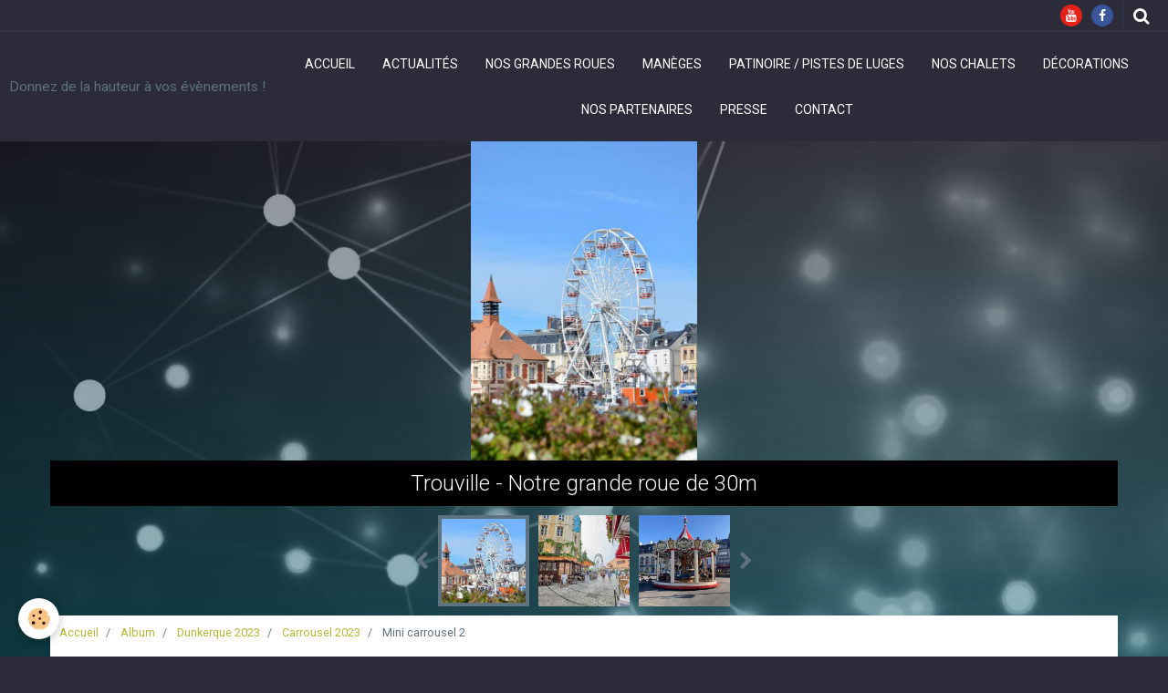

--- FILE ---
content_type: text/html; charset=UTF-8
request_url: http://www.mv-amusement.fr/album-photos/dunkerque-2023/carrousel-2023/mini-carrousel-2.html
body_size: 24131
content:
    <!DOCTYPE html>
<html lang="fr">
    <head>
        <title>Mini carrousel 2 </title>
        <meta name="theme-color" content="#2B2B3A">
        <meta name="msapplication-navbutton-color" content="#2B2B3A">
        <meta name="apple-mobile-web-app-capable" content="yes">
        <meta name="apple-mobile-web-app-status-bar-style" content="black-translucent">

        <!-- pretty / creative -->
<meta http-equiv="Content-Type" content="text/html; charset=utf-8">
<!--[if IE]>
<meta http-equiv="X-UA-Compatible" content="IE=edge">
<![endif]-->
<meta name="viewport" content="width=device-width, initial-scale=1, maximum-scale=1.0, user-scalable=no">
<meta name="msapplication-tap-highlight" content="no">
  <link rel="image_src" href="http://www.mv-amusement.fr/medias/album/mini-carrousel-2-.jpg" />
  <meta property="og:image" content="http://www.mv-amusement.fr/medias/album/mini-carrousel-2-.jpg" />
  <link rel="canonical" href="http://www.mv-amusement.fr/album-photos/dunkerque-2023/carrousel-2023/mini-carrousel-2.html">
<meta name="google-site-verification" content="KU82Woo3L5hArxCPBwp1DQpCIHUjCSJfRw7lRaAv_r4">
<meta name="generator" content="e-monsite (e-monsite.com)">

<link rel="icon" href="http://www.mv-amusement.fr/medias/site/favicon/favicon.ico">




<!-- Google tag (gtag.js) -->
<script async src="https://www.googletagmanager.com/gtag/js?id=G-5H4NP3NDE8">
</script>
<script>
  window.dataLayer = window.dataLayer || [];
  function gtag(){dataLayer.push(arguments);}
  gtag('js', new Date());

  gtag('config', 'G-5H4NP3NDE8');
</script>


                
                                    
                
                
                                                                                                                                                                                                            
            <link href="https://fonts.googleapis.com/css?family=Roboto:300,400,700&display=swap" rel="stylesheet">
        
        <link href="https://maxcdn.bootstrapcdn.com/font-awesome/4.7.0/css/font-awesome.min.css" rel="stylesheet">
                <link href="//www.mv-amusement.fr/themes/combined.css?v=6_1665404070_113" rel="stylesheet">
        
        <!-- EMS FRAMEWORK -->
        <script src="//www.mv-amusement.fr/medias/static/themes/ems_framework/js/jquery.min.js"></script>
        <!-- HTML5 shim and Respond.js for IE8 support of HTML5 elements and media queries -->
        <!--[if lt IE 9]>
        <script src="//www.mv-amusement.fr/medias/static/themes/ems_framework/js/html5shiv.min.js"></script>
        <script src="//www.mv-amusement.fr/medias/static/themes/ems_framework/js/respond.min.js"></script>
        <![endif]-->
                <script src="//www.mv-amusement.fr/medias/static/themes/ems_framework/js/ems-framework.min.js?v=2012"></script>
                <script src="http://www.mv-amusement.fr/themes/content.js?v=6_1665404070_113&lang=fr"></script>

            <script src="//www.mv-amusement.fr/medias/static/js/rgpd-cookies/jquery.rgpd-cookies.js?v=2012"></script>
    <script>
                                    $(document).ready(function() {
            $.RGPDCookies({
                theme: 'ems_framework',
                site: 'www.mv-amusement.fr',
                privacy_policy_link: '/about/privacypolicy/',
                cookies: [{"id":null,"favicon_url":"https:\/\/ssl.gstatic.com\/analytics\/20210414-01\/app\/static\/analytics_standard_icon.png","enabled":true,"model":"google_analytics","title":"Google Analytics","short_description":"Permet d'analyser les statistiques de consultation de notre site","long_description":"Indispensable pour piloter notre site internet, il permet de mesurer des indicateurs comme l\u2019affluence, les produits les plus consult\u00e9s, ou encore la r\u00e9partition g\u00e9ographique des visiteurs.","privacy_policy_url":"https:\/\/support.google.com\/analytics\/answer\/6004245?hl=fr","slug":"google-analytics"},{"id":null,"favicon_url":"","enabled":true,"model":"addthis","title":"AddThis","short_description":"Partage social","long_description":"Nous utilisons cet outil afin de vous proposer des liens de partage vers des plateformes tiers comme Twitter, Facebook, etc.","privacy_policy_url":"https:\/\/www.oracle.com\/legal\/privacy\/addthis-privacy-policy.html","slug":"addthis"}],
                modal_title: 'Gestion\u0020des\u0020cookies',
                modal_description: 'd\u00E9pose\u0020des\u0020cookies\u0020pour\u0020am\u00E9liorer\u0020votre\u0020exp\u00E9rience\u0020de\u0020navigation,\nmesurer\u0020l\u0027audience\u0020du\u0020site\u0020internet,\u0020afficher\u0020des\u0020publicit\u00E9s\u0020personnalis\u00E9es,\nr\u00E9aliser\u0020des\u0020campagnes\u0020cibl\u00E9es\u0020et\u0020personnaliser\u0020l\u0027interface\u0020du\u0020site.',
                privacy_policy_label: 'Consulter\u0020la\u0020politique\u0020de\u0020confidentialit\u00E9',
                check_all_label: 'Tout\u0020cocher',
                refuse_button: 'Refuser',
                settings_button: 'Param\u00E9trer',
                accept_button: 'Accepter',
                callback: function() {
                    // website google analytics case (with gtag), consent "on the fly"
                    if ('gtag' in window && typeof window.gtag === 'function') {
                        if (window.jsCookie.get('rgpd-cookie-google-analytics') === undefined
                            || window.jsCookie.get('rgpd-cookie-google-analytics') === '0') {
                            gtag('consent', 'update', {
                                'ad_storage': 'denied',
                                'analytics_storage': 'denied'
                            });
                        } else {
                            gtag('consent', 'update', {
                                'ad_storage': 'granted',
                                'analytics_storage': 'granted'
                            });
                        }
                    }
                }
            });
        });
    </script>
        <script async src="https://www.googletagmanager.com/gtag/js?id=G-4VN4372P6E"></script>
<script>
    window.dataLayer = window.dataLayer || [];
    function gtag(){dataLayer.push(arguments);}
    
    gtag('consent', 'default', {
        'ad_storage': 'denied',
        'analytics_storage': 'denied'
    });
    
    gtag('js', new Date());
    gtag('config', 'G-4VN4372P6E');
</script>

        
    <!-- Global site tag (gtag.js) -->
        <script async src="https://www.googletagmanager.com/gtag/js?id=G-5H4NP3NDE8"></script>
        <script>
        window.dataLayer = window.dataLayer || [];
        function gtag(){dataLayer.push(arguments);}

gtag('consent', 'default', {
            'ad_storage': 'denied',
            'analytics_storage': 'denied'
        });
        gtag('set', 'allow_ad_personalization_signals', false);
                gtag('js', new Date());
        gtag('config', 'G-5H4NP3NDE8');
    </script>

        <style>
        #overlay{position:fixed;top:0;left:0;width:100vw;height:100vh;z-index:1001}
                                #overlay.loader{display:-webkit-flex;display:flex;-webkit-justify-content:center;justify-content:center;-webkit-align-items:center;align-items:center;background-color:#2B2B3A;opacity:1}#overlay.stop div{animation-play-state:paused}
                        .loader-ellipsis{display:inline-block;position:relative;width:64px;height:64px}.loader-ellipsis div{position:absolute;top:27px;width:11px;height:11px;border-radius:50%;background-color:#B6B738;animation-timing-function:cubic-bezier(0,1,1,0)}.loader-ellipsis div:nth-child(1){left:6px;animation:loader-ellipsis1 .6s infinite}.loader-ellipsis div:nth-child(2){left:6px;animation:loader-ellipsis2 .6s infinite}.loader-ellipsis div:nth-child(3){left:26px;animation:loader-ellipsis2 .6s infinite}.loader-ellipsis div:nth-child(4){left:45px;animation:loader-ellipsis3 .6s infinite}@keyframes loader-ellipsis1{0%{transform:scale(0)}100%{transform:scale(1)}}@keyframes loader-ellipsis3{0%{transform:scale(1)}100%{transform:scale(0)}}@keyframes loader-ellipsis2{0%{transform:translate(0,0)}100%{transform:translate(19px,0)}}
                            </style>
        <script type="application/ld+json">
    {
        "@context" : "https://schema.org/",
        "@type" : "WebSite",
        "name" : "MV Amusement, locations de grandes roues dans les Hauts de France",
        "url" : "http://www.mv-amusement.fr/"
    }
</script>
            </head>
    <body id="album-photos_run_dunkerque-2023_carrousel-2023_mini-carrousel-2" class="default fixed-bottom">
        
                <div id="overlay" class="loader">
            <div class="loader-ellipsis">
                <div></div><div></div><div></div><div></div>
            </div>
        </div>
                        <!-- HEADER -->
        <header id="header" class="navbar" data-fixed="true" data-margin-top="false" data-margin-bottom="false">
            <div id="header-main" data-padding="true">
                                                                            <!-- header -->
                <a class="brand" href="http://www.mv-amusement.fr/" data-appearance="horizontal">
                                                            <div class="brand-titles">
                                                                        <div class="brand-subtitle">Donnez de la hauteur à vos évènements !</div>
                                            </div>
                                    </a>
                
                                <nav id="menu" class="collapse">
                                                                        <ul class="nav navbar-nav">
                    <li>
                <a href="http://www.mv-amusement.fr/">
                                        Accueil
                </a>
                            </li>
                    <li>
                <a href="http://www.mv-amusement.fr/blog/">
                                        Actualités
                </a>
                            </li>
                    <li>
                <a href="http://www.mv-amusement.fr/pages/nos-grandes-roues/">
                                        Nos grandes roues
                </a>
                            </li>
                    <li>
                <a href="http://www.mv-amusement.fr/pages/animations-noel/">
                                        Manèges
                </a>
                            </li>
                    <li>
                <a href="http://www.mv-amusement.fr/pages/les-descentes-amusantes/">
                                        Patinoire / Pistes de luges
                </a>
                            </li>
                    <li>
                <a href="http://www.mv-amusement.fr/pages/nos-chalets-gourmands/">
                                        Nos chalets
                </a>
                            </li>
                    <li>
                <a href="http://www.mv-amusement.fr/pages/decorations/">
                                        Décorations
                </a>
                            </li>
                    <li>
                <a href="http://www.mv-amusement.fr/pages/nos-partenaires.html">
                                        Nos partenaires
                </a>
                            </li>
                    <li>
                <a href="http://www.mv-amusement.fr/pages/presse.html">
                                        Presse
                </a>
                            </li>
                    <li>
                <a href="mailto:mv.amusement@outlook.fr"onclick="window.open(this.href);return false;">
                                        Contact
                </a>
                            </li>
            </ul>

                                                            </nav>
                
                            </div>
            <div id="header-buttons" data-retract="true">
                                <button class="btn btn-link navbar-toggle header-btn" data-toggle="collapse" data-target="#menu" data-orientation="horizontal">
                    <i class="fa fa-bars fa-lg"></i>
                </button>
                
                                    <ul class="social-links-list visible-desktop">
        <li>
        <a href="https://www.youtube.com/channel/UCvhYFwYYgIHZXT_bW_SefXQ" class="bg-youtube"><i class="fa fa-youtube"></i></a>
    </li>
        <li>
        <a href="https://www.facebook.com/mvamusement596280" class="bg-facebook"><i class="fa fa-facebook"></i></a>
    </li>
    </ul>
                
                                <div class="navbar-search dropdown">
                    <button class="btn btn-link header-btn" type="button" data-toggle="dropdown">
                        <i class="fa fa-search fa-lg"></i>
                    </button>
                    <form method="get" action="http://www.mv-amusement.fr/search/site/" class="dropdown-menu">
                        <div class="input-group">
                            <input type="text" name="q" value="" placeholder="Votre recherche" pattern=".{3,}" required title="Seuls les mots de plus de deux caractères sont pris en compte lors de la recherche.">
                            <div class="input-group-btn">
                                <button type="submit" class="btn btn-link">
                                    <i class="fa fa-search fa-lg"></i>
                                </button>
                            </div>
                        </div>
                    </form>
                </div>
                
                
                            </div>
                                                    
                    </header>
        <!-- //HEADER -->

                <!-- COVER -->
        <figure id="cover" data-content="slider" class="container visible-desktop" data-margin-top="false" data-margin-bottom="false">
                                                                <div id="slider-690c72f800c5727785fa3d5e" class="carousel" data-thumbnails="true" data-height="400" style="height:400px">
                <div class="carousel-inner">
                                                <div class="item active">
                                                    <img src="http://www.mv-amusement.fr/medias/images/278180566-10166808218730529-986830865990115996-n.jpg" alt="Trouville - Notre grande roue de 30m">
                                                                                <div class="carousel-caption">
                                                                    <p class="h3">Trouville - Notre grande roue de 30m</p>
                                                                                            </div>
                                            </div>
                                                                <div class="item">
                                                    <img src="http://www.mv-amusement.fr/medias/images/trouville-fin.jpg" alt="Trouville - La Grande roue en cœur de ville">
                                                                                <div class="carousel-caption">
                                                                    <p class="h3">Trouville - La Grande roue en cœur de ville</p>
                                                                                            </div>
                                            </div>
                                                                <div class="item">
                                                    <img src="http://www.mv-amusement.fr/medias/images/carrousel-trouville.jpeg" alt="Carrousel Jules Vernes - Trouville">
                                                                                <div class="carousel-caption">
                                                                    <p class="h3">Carrousel Jules Vernes - Trouville</p>
                                                                                            </div>
                                            </div>
                                    </div>
                    <a class="carousel-control left" href="#slider-690c72f800c5727785fa3d5e" data-slide="prev">
                <i class="fa fa-chevron-left"></i>
            </a>
            <a class="carousel-control right" href="#slider-690c72f800c5727785fa3d5e" data-slide="next">
                <i class="fa fa-chevron-right"></i>
            </a>
            </div>
    <script>
        $(window).on('load', function(){
            $('#slider-690c72f800c5727785fa3d5e').carousel({
                cycling   : 4000            });
        });
    </script>
            <style>
                        #slider-690c72f800c5727785fa3d5e{
                background-color: transparent;
            }
                                    #slider-690c72f800c5727785fa3d5e .carousel-caption{
                background-color: rgb(0, 0, 0);
            }
                                    #slider-690c72f800c5727785fa3d5e .carousel-indicators li,
            #slider-690c72f800c5727785fa3d5e .carousel-caption > h2,
            #slider-690c72f800c5727785fa3d5e .carousel-caption > .h3,
            #slider-690c72f800c5727785fa3d5e .carousel-caption > p{
                color: rgb(255, 255, 255) !important;
            }
            #slider-690c72f800c5727785fa3d5e .carousel-indicators .active{
                background-color: rgb(255, 255, 255);
            }
                                    #slider-690c72f800c5727785fa3d5e-filmstrip{
                            background-color: transparent;
                                    }
                    </style>
    
                    </figure>
        <!-- //COVER -->
        
        <!-- WRAPPER -->
        <div id="wrapper" class="container">
            
            <!-- CONTENT -->
            <div id="content">
                <!-- MAIN -->
                <section id="main">

                                            <!-- BREADCRUMBS -->
                           <ol class="breadcrumb">
                  <li>
            <a href="http://www.mv-amusement.fr/">Accueil</a>
        </li>
                        <li>
            <a href="http://www.mv-amusement.fr/album-photos/">Album</a>
        </li>
                        <li>
            <a href="http://www.mv-amusement.fr/album-photos/dunkerque-2023/">Dunkerque 2023</a>
        </li>
                        <li>
            <a href="http://www.mv-amusement.fr/album-photos/dunkerque-2023/carrousel-2023/">Carrousel 2023</a>
        </li>
                        <li class="active">
            Mini carrousel 2 
         </li>
            </ol>
                        <!-- //BREADCRUMBS -->
                    
                    
                    
                                        
                                        
                                        <div class="view view-album" id="view-item" data-category="carrousel-2023" data-id-album="656057503e6a5a276e7ead59">
    <h1 class="view-title">Mini carrousel 2 </h1>
    <div id="site-module" class="site-module" data-itemid="5beed69e8e90b0bf4fef82a5" data-siteid="5beed578b4c1b0bf4fefa4e8"></div>

    

    <p class="text-center">
        <img src="http://www.mv-amusement.fr/medias/album/mini-carrousel-2-.jpg" alt="Mini carrousel 2 ">
    </p>

    <ul class="category-navigation">
        <li>
                            <a href="http://www.mv-amusement.fr/album-photos/dunkerque-2023/carrousel-2023/mini-carrousel-1.html" class="btn btn-default">
                    <i class="fa fa-angle-left fa-lg"></i>
                    <img src="http://www.mv-amusement.fr/medias/album/mini-carrousel-1-.jpg?fx=c_80_80" width="80" alt="">
                </a>
                    </li>

        <li>
            <a href="http://www.mv-amusement.fr/album-photos/dunkerque-2023/carrousel-2023/" class="btn btn-small btn-default">Retour</a>
        </li>

        <li>
                            <a href="http://www.mv-amusement.fr/album-photos/dunkerque-2023/carrousel-2023/mini-carrousel-3.html" class="btn btn-default">
                    <img src="http://www.mv-amusement.fr/medias/album/mini-carrousel-3-.jpg?fx=c_80_80" width="80" alt="">
                    <i class="fa fa-angle-right fa-lg"></i>
                </a>
                    </li>
    </ul>

    

<div class="plugins">
               <div id="social-5beed578bdd4b0bf4fef3b61" class="plugin" data-plugin="social">
    <div class="a2a_kit a2a_kit_size_32 a2a_default_style">
        <a class="a2a_dd" href="https://www.addtoany.com/share"></a>
        <a class="a2a_button_facebook"></a>
        <a class="a2a_button_twitter"></a>
        <a class="a2a_button_email"></a>
    </div>
    <script>
        var a2a_config = a2a_config || {};
        a2a_config.onclick = 1;
        a2a_config.locale = "fr";
    </script>
    <script async src="https://static.addtoany.com/menu/page.js"></script>
</div>    
    
    </div>
</div>

                </section>
                <!-- //MAIN -->

                            </div>
            <!-- //CONTENT -->
        </div>
        <!-- //WRAPPER -->

                <!-- FOOTER -->
        <footer id="footer" class="container">
                            <div id="footer-wrapper">
                                        <!-- CUSTOMIZE AREA -->
                    <div id="bottom-site">
                                                    <div id="rows-64789777389dd52ca27cebf5" class="rows" data-total-pages="1" data-current-page="1">
                                                            
                
                        
                        
                                
                                <div class="row-container rd-1 page_1">
            	<div class="row-content">
        			                        			    <div class="row" data-role="line">

                    
                                                
                                                                        
                                                
                                                
						                                                                                                                                                
                                        				<div data-role="cell" class="column empty-column" style="width:100%">
            					<div id="cell-647897463f29d52ca27c1e1e" class="column-content">            							&nbsp;
            						            					</div>
            				</div>
																		        			</div>
                            		</div>
                        	</div>
						</div>

                                            </div>
                    
                                    </div>

                
                                    </footer>
        <!-- //FOOTER -->
        
        
        
        <script src="//www.mv-amusement.fr/medias/static/themes/ems_framework/js/jquery.mobile.custom.min.js"></script>
        <script src="//www.mv-amusement.fr/medias/static/themes/ems_framework/js/jquery.zoom.min.js"></script>
        <script src="//www.mv-amusement.fr/medias/static/themes/ems_framework/js/imagelightbox.min.js"></script>
        <script src="http://www.mv-amusement.fr/themes/custom.js?v=6_1665404070_113"></script>
        
            

 
    
						 	 





                <!-- SOCIAL LINKS -->
                        
                                        
            <ul class="social-links-list fixed hidden-desktop">
        <li>
        <a href="https://www.youtube.com/channel/UCvhYFwYYgIHZXT_bW_SefXQ" class="bg-youtube"><i class="fa fa-youtube"></i></a>
    </li>
        <li>
        <a href="https://www.facebook.com/mvamusement596280" class="bg-facebook"><i class="fa fa-facebook"></i></a>
    </li>
    </ul>
        <!-- //SOCIAL LINKS -->
            </body>
</html>


--- FILE ---
content_type: text/javascript; charset=UTF-8
request_url: http://www.mv-amusement.fr/themes/custom.js?v=6_1665404070_113
body_size: 10711
content:
layout.bodyGradient={};layout.header={};layout.menu={};layout.sidebar={};layout.lightbox={};layout.anchors=function($target){var $targetX=$target.offset().left;var $targetY=$target.offset().top;$targetY-=$('#header[data-fixed="true"]').length?$('#header').outerHeight():0;$('html, body').animate({scrollTop:$targetY,scrollLeft:$targetX},240)};layout.bodyGradient.posY=function(){var $bodyBg=$('body').css('background-image').split(/,\n\s+/);var $newBg=[];$.each($bodyBg,function($k,$v){if($v.search('linear-gradient')!=-1){var $posY=$('#header').hasClass('fixed')?$('#header').outerHeight():$('#header').offset().top+$('#header').outerHeight();$v=$v.replace(/[+-]?\d+px/,$posY+'px')}
$newBg.push($v)});$('body').css({'background-image':$newBg.join(',')})};layout.overlay=function(action){var $overlay=$('#overlay');if(action==='in'){$overlay.insertAfter('#menu').removeClass('hide').animate({opacity:1},480,function(){$('body').css('overflow-y','hidden')}).one('click',function(){$('#menu').collapse('hide')})}else if(action==='out'){$overlay.animate({opacity:0},500,function(){$(this).appendTo('body').addClass('hide');$('body').css('overflow-y','')})}else if(action==='loaded'){$overlay.addClass('stop');$overlay.delay(500).animate({opacity:0},500,function(){$(this).appendTo('body').addClass('hide').removeClass('loader stop');$('body').css('overflow-y','');$overlay.empty();if($('#cover').find('.cover-title').length){$('#cover').find('.cover-title:visible').addClass('active');layout.cover.title()}})}};layout.header.init=function(){layout.header.fix();if($('#header-buttons[data-retract="true"]').children(':visible').length!=0){layout.header.retract()}else{$('#header-buttons').attr('data-retract','false')}}
layout.header.fix=function(){$('#header').fix('reset');$('#cover, #wrapper').css({'margin-top':''});var $next=$('#cover:visible').length?$('#cover'):$('#wrapper');var $w=$('#header').outerWidth();var $h=$('#header').outerHeight(!0)+parseInt($next.css('margin-top').replace('px',''),10);var $from=$('#header').offset().top;$('#header').on({'on.start.fix':function(){$next.css({'margin-top':$h+'px'})},'on.end.fix':function(){$next.css({'margin-top':''})}});$('#header').fix({classname:'fixed',from:$from,width:$w})};layout.header.retract=function(){var $top=0;var $start=$('#content').offset().top-$('#header').outerHeight();if(window.matchMedia("(min-width: 1200px)").matches&&$(window).scrollTop()>$start){$top=-Math.abs($('#header-buttons').outerHeight())}
$('#header').css({'margin-top':$top+'px'})};layout.header.readingProgress=function(){var $total=$(document).height()-$(window).height();var $percent=($(window).scrollTop()/$total)*100;$('#readingprogress').find('div').css('width',$percent+'%')};layout.menu.init=function(){$('#menu').on({'on.show.collapse':function(){layout.overlay('in')},'on.hidden.collapse':function(){$(this).css({'height':''});layout.overlay('out')}})};layout.sidebar.init=function(){if($('#sidebar[data-fixed="true"]').length){layout.sidebar.fix();$('.pagination').on('on.pagination.changed',function(){layout.sidebar.fix()});$('.carousel').on('on.afterSlide.carousel',function(){layout.sidebar.fix()});$('.collapse').on('on.shown.collapse on.hidden.collapse',function(){layout.sidebar.fix()});$('#content').find('[data-toggle="subnav"]').on('on.shown.subnav on.hidden.subnav',function(){layout.sidebar.fix()});$('textarea').on('mouseup',function(){layout.sidebar.fix()})}};layout.sidebar.fix=function(){if($('#sidebar').is('[data-fixed="true"]')){$('#sidebar-wrapper').fix('reset');$('#sidebar').attr('data-fixed','false')}
$('#sidebar-wrapper').css({'min-height':'auto'});if(window.matchMedia("(min-width: 1200px)").matches&&($(document).height()>$(window).height())&&($('#main').outerHeight()>$('#sidebar-wrapper').outerHeight())){var $offset=$('#sidebar').is('[data-offset="true"]')?(window.matchMedia("(min-width: 1600px)").matches?30:20):0;var $from=$('#sidebar').offset().top;if($('#header').data('fixed')){$from-=$('#header').outerHeight();$from+=$('#header-buttons').is('[data-retract="true"]')?$('#header-buttons').outerHeight():0}
if($('#sidebar-wrapper[data-height="full"]').length){var $minH=$(window).height();if($('#header').data('fixed')){$minH-=$('#header').outerHeight();if($('#header-buttons').is('[data-retract="true"]')){$minH+=$('#header-buttons').outerHeight()}}
$('#sidebar-wrapper').css({'min-height':function(){return $minH>$('#main').outerHeight()?'':($minH)+'px'}})}
$('#sidebar-wrapper').fix({classname:'fixed',from:$from,offset:$offset,to:'#main',width:'#sidebar'});$('#sidebar').attr('data-fixed','true')}else{$('#sidebar-wrapper').css({'min-height':''})}};layout.lightbox.activityIndicatorOn=function(){$('<div id="lightbox-loading"><div></div></div>').appendTo('body')};layout.lightbox.activityIndicatorOff=function(){$('#lightbox-loading').remove()};layout.lightbox.overlayOn=function(){$('<div id="lightbox-overlay"></div>').appendTo('body');$('body').css('overflow','hidden')};layout.lightbox.overlayOff=function(){$('#lightbox-overlay').remove();$('body').css('overflow','')};layout.lightbox.closeButtonOn=function(ins){$('<button type="button" id="lightbox-close" class="btn btn-link"></button>').appendTo('body').on('click touchend',function(){$(this).remove();ins.quitImageLightbox();return!1})};layout.lightbox.closeButtonOff=function(){$('#lightbox-close').remove()};layout.lightbox.captionOn=function(){var $description=$('a[href="'+$('#lightbox').attr('src')+'"]').attr('title');if($description.length>0)
$('<div id="lightbox-caption">'+$description+'</div>').appendTo('body');};layout.lightbox.captionOff=function(){$('#lightbox-caption').remove()};layout.lightbox.arrowsOn=function(instance,selector){var $arrows=$('<button type="button" class="btn btn-link lightbox-arrow lightbox-arrow-left"></button><button type="button" class="btn btn-link lightbox-arrow lightbox-arrow-right"></button>');$arrows.appendTo('body');$arrows.on('click touchend',function(e){e.preventDefault();var $this=$(this),$target=$(selector+'[href="'+$('#lightbox').attr('src')+'"]'),index=$target.index(selector);if($this.hasClass('lightbox-arrow-left')){index=index-1;if(!$(selector).eq(index).length)
index=$(selector).length}else{index=index+1;if(!$(selector).eq(index).length)
index=0}
instance.switchImageLightbox(index);return!1})};layout.lightbox.arrowsOff=function(){$('.lightbox-arrow').remove()};layout.lightbox.init=function(){$('.fancybox[data-fancybox-type="image"]').off('click.fb-start');var $instance=$('.fancybox[data-fancybox-type="image"]').imageLightbox({selector:'id="lightbox"',onStart:function(){layout.lightbox.overlayOn();layout.lightbox.closeButtonOn($instance);var $gallery=$instance.is('[rel]')?'.fancybox[data-fancybox-type="image"][rel="'+$instance.attr('rel')+'"]':!1;if($gallery!=!1){layout.lightbox.arrowsOn($instance,$gallery)}},onEnd:function(){layout.lightbox.overlayOff();layout.lightbox.captionOff();layout.lightbox.closeButtonOff();layout.lightbox.arrowsOff()},onLoadStart:function(){layout.lightbox.captionOff();layout.lightbox.activityIndicatorOn()},onLoadEnd:function(){var $gallery=$('.fancybox[data-fancybox-type="image"][rel="'+$instance.attr('rel')+'"]').length;var $caption=$instance.is('[title]')?$instance.attr('title'):!1;if($caption){layout.lightbox.captionOn()}
if($gallery){$('.lightbox-arrow').css('display','block')}
layout.lightbox.activityIndicatorOff()}})}
layout.blog=function(){$('.media-blog').each(function(){var $nb_blogposts=$(this).find('.media').length;$(this).addClass('media-stacked').find('.media').each(function(i){var $img=$(this).find('.media-object').find('img');if($img.attr('src')!=undefined){var $imgUrl=$img.attr('src').indexOf('?')!=-1?$img.attr('src').substring(0,$img.attr('src').indexOf('?')):$img.attr('src');$(this).find('.media-object').css('background-image','url('+$imgUrl+')');$img.attr({'src':$imgUrl+'?fx=c_750_750','height':750})}
var $comments=$(this).find('[data-role="comment"]');var $comments_link=$comments.html();$comments.remove();$($comments_link).attr('data-role','comment').insertAfter($(this).find('[data-role="more"]'));$(this).find('.media-date').addClass('badge');if(((i+1)===$nb_blogposts)&&($('#sidebar').length&&$('#sidebar').data('fixed'))){layout.sidebar.fix()}})});$('[data-plugin="comments-blog"]').on('on.comments.loaded',function(){layout.sidebar.fix()})};layout.mediaList=function(){$('.media-list').each(function(){$(this).filter('.media-thumbnails').find('.media-body:first-child').before('<div class="media-object empty"><i class="fa fa-image"></i></div>');$(this).find('.media-object').find('> a').find('> img').each(function(){var $icon=$(this).closest('a').is('.fancybox')?'search':($(this).closest('.media-list').is('[data-addon="videos"]')?'play':'plus');$('<span/>',{class:'mask'}).append('<i class="fa fa-'+$icon+'"></i>').appendTo($(this).closest('a'))})});$('[data-role="listing_switching"]').each(function(){$(this).on('on.listing.switched',function(){if($('#sidebar').length&&$('#sidebar').data('fixed')){layout.sidebar.fix()}})})};$(window).on({'load':function(){if($('#menu').length){layout.menu.init()}
layout.header.init();if($('body').css('background-image').search('linear-gradient')!=-1){layout.bodyGradient.posY()}
if($('#sidebar').length){layout.sidebar.init()}
layout.blog();layout.mediaList();layout.lightbox.init();$('[data-role="paginated-widget-list"] ul[data-addon="blog"]').each(function(){var wrapper=$(this).parent();var pagination=wrapper.next('[data-role="paginated-widget-pagination"]');if(pagination.length){pagination.on('on.content.loaded',function(){layout.blog()})}});$('[data-role="paginated-widget-list"][data-addon="album"]').each(function(){var wrapper=$(this);var pagination=wrapper.next('[data-role="paginated-widget-pagination"]');if(pagination.length){pagination.on('on.content.loaded',function(){layout.mediaList();layout.lightbox.init()})}});if(window.location.hash){var $target=$('#'+window.location.hash.substring(1)).first();if($target.length){layout.anchors($target)}}
$('a[href^="#"]').not('[data-toggle], [data-slide]').on('click',function(){var $target=$($(this).attr('href')).first();if($target.length){layout.anchors($target)}});setTimeout(function(){layout.overlay('loaded')},500)},'resize':function(){layout.header.fix();if($('body').css('background-image').search('linear-gradient')!=-1){layout.bodyGradient.posY()}
if($('#sidebar').length){layout.sidebar.fix()}},'scroll':function(){if($('#readingprogress').length){layout.header.readingProgress()}
if($('#header-buttons[data-retract="true"]').length){layout.header.retract()}}})